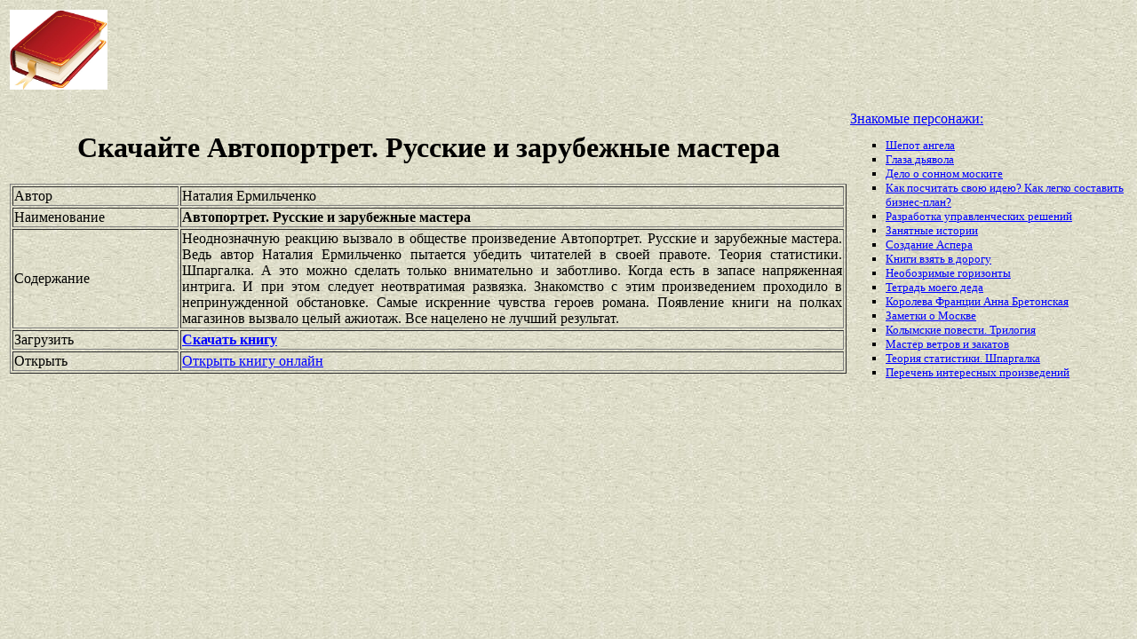

--- FILE ---
content_type: text/html
request_url: https://best-book.pp.ua/load/avtoportret-russkie-i-zarubezhnye-mastera.html
body_size: 3475
content:

 
   
      


      

<!DOCTYPE HTML PUBLIC "-//W3C//DTD HTML 4.01 Transitional//EN" "http://www.w3.org/TR/html4/loose.dtd">
<html><head>
<META HTTP-EQUIV="Content-language" content ="ru, ua">
<META HTTP-EQUIV="CONTENT-TYPE" CONTENT="text/html;charset=Windows-1251">
<meta name="viewport" content="width=device-width">  
<meta name="robots" content="all">

<title>Скачать Автопортрет. Русские и зарубежные мастера. Книга имеет напряженная интрига. Произведение Наталия Ермильченко в общем доступе.</title>

<meta NAME="description" CONTENT='Свежие поступления от Наталия Ермильченко появились внимательно и заботливо. Книга Автопортрет. Русские и зарубежные мастера в общем зачете. Знакомство с этим произведением проходило в непринужденной обстановке. Скачать бесплатно.'>

<meta NAME="keywords" CONTENT='зачет Автопортрет Русские и зарубежные мастера Наталия Ермильченко доступ Знакомство с этим произведением проходило в непринужденной обстановке общий скачать напряженная интрига поступление'>
<link rel='image_src' href='https://best-book.pp.ua/download/static/bookimages/22/06/33/22063340.bin.dir/22063340.cover.jpg'>
<link rel="apple-touch-icon" sizes="57x57" href="/apple-icon-57x57.png">
<link rel="apple-touch-icon" sizes="60x60" href="/apple-icon-60x60.png">
<link rel="apple-touch-icon" sizes="72x72" href="/apple-icon-72x72.png">
<link rel="apple-touch-icon" sizes="76x76" href="/apple-icon-76x76.png">
<link rel="apple-touch-icon" sizes="114x114" href="/apple-icon-114x114.png">
<link rel="apple-touch-icon" sizes="120x120" href="/apple-icon-120x120.png">
<link rel="apple-touch-icon" sizes="144x144" href="/apple-icon-144x144.png">
<link rel="apple-touch-icon" sizes="152x152" href="/apple-icon-152x152.png">
<link rel="apple-touch-icon" sizes="180x180" href="/apple-icon-180x180.png">
<link rel="icon" type="image/png" sizes="192x192"  href="/android-icon-192x192.png">
<link rel="icon" type="image/png" sizes="32x32" href="/favicon-32x32.png">
<link rel="icon" type="image/png" sizes="96x96" href="/favicon-96x96.png">
<link rel="icon" type="image/png" sizes="16x16" href="/favicon-16x16.png">
<link rel="manifest" href="/manifest.json">
<meta name="msapplication-TileColor" content="#ffffff">
<meta name="msapplication-TileImage" content="/ms-icon-144x144.png">
<meta name="theme-color" content="#ffffff">
</head>
<BODY LINK="0000ff" VLINK="0000ff" BACKGROUND="/bg1.jpg" BGCOLOR="#D7DDD2">





 

    

  

 

 

<table border="0" width="100%"><tr>

<td width="10%">
<a href="index.html"><img src="https://best-book.pp.ua/kniga300.jpg" height=90 border=0 alt='Лучшие книги года'></a>
</td>

<td width="60%" align="center">
<script async src="//pagead2.googlesyndication.com/pagead/js/adsbygoogle.js"></script>
<!-- Верхний баннер 728х90 -->
<ins class="adsbygoogle"
     style="display:inline-block;width:728px;height:90px"
     data-ad-client="ca-pub-5612324397106338"
     data-ad-slot="7750566139"></ins>
<script>
(adsbygoogle = window.adsbygoogle || []).push({});
</script>
</td>

<td width="30%" align="right">
<small>
<script type="text/javascript">
<!--
var _acic={dataProvider:10};(function(){var e=document.createElement("script");e.type="text/javascript";e.async=true;e.src="https://www.acint.net/aci.js";var t=document.getElementsByTagName("script")[0];t.parentNode.insertBefore(e,t)})()
//-->
</script> 

</small>
</td>

</tr></table>

<table border="0" width="100%">
    <tr> 
        <td width="75%" align=justify>

<H1 align="center">
Скачайте Автопортрет. Русские и зарубежные мастера
</H1>

<table border="1" width="100%">
<tr><td width="20%">
Автор
</td><td width="80%">
Наталия Ермильченко
</td></tr>
<tr><td width="20%">
Наименование 
</td><td width="80%">
<b>Автопортрет. Русские и зарубежные мастера</b>
</td></tr>
<tr><td width="20%">
Содержание
</td><td width="80%">
Неоднозначную реакцию вызвало в обществе произведение
Автопортрет. Русские и зарубежные мастера.
Ведь автор 
Наталия Ермильченко
пытается убедить читателей в своей правоте.
Теория статистики. Шпаргалка.
А это можно сделать только
внимательно и заботливо.
Когда есть в запасе
напряженная интрига.
И при этом следует неотвратимая развязка.
Знакомство с этим произведением проходило в непринужденной обстановке.
Самые искренние чувства героев романа.
Появление книги на полках магазинов вызвало целый ажиотаж.
Все нацелено не лучший результат.
</td></tr>

<tr><td width="20%">
Загрузить
</td><td width="80%">
<a href="https://best-book.pp.ua/LOAD.TEKCT?avtoportret-russkie-i-zarubezhnye-mastera" target=_blank alt='Скачивайте внимательно и заботливо '>
<b>Скачать книгу</b>
</a>
</td></tr>

<tr><td width="20%">
Открыть
</td><td width="80%">
<a href="https://best-book.pp.ua/READ.TEKCT?avtoportret-russkie-i-zarubezhnye-mastera" target=_blank alt='Наталия Ермильченко онлайн чтение напряженная интрига'>
Открыть книгу онлайн
</a>
</td></tr>

</table>

        </td>

        <td width="25%" align="left">


<br><a href="https://best-book.pp.ua">
Знакомые персонажи:   
</a><small><ul type="square">  
<li><a href="https://best-book.pp.ua/load/shepot-angela.html">
Шепот ангела</a></li> 
<li><a href="https://best-book.pp.ua/load/glaza-dyavola.html">
Глаза дьявола</a></li>  
<li><a href="https://best-book.pp.ua/load/delo-o-sonnom-moskite.html">
Дело о сонном моските</a></li>  
<li><a href="https://best-book.pp.ua/load/kak-poschitat-svoyu-ideyu-kak-legko-sostavit-biznes-plan.html">
Как посчитать свою идею? Как легко составить бизнес-план?</a></li> 
<li><a href="https://best-book.pp.ua/load/razrabotka-upravlencheskix-reshenij.html">
Разработка управленческих решений</a></li>     
<li><a href="https://best-book.pp.ua/load/zanyatnye-istorii.html">
Занятные истории</a></li>  
<li><a href="https://best-book.pp.ua/load/sozdanie-aspera.html">
Создание Аспера</a></li> 
<li><a href="http://www.kulturologia.ru/blogs/180815/25870/" target=_blank>Книги взять в дорогу</a></li>

<li><a href="https://www.lingvolive.com/ru-ru/community/posts/995621" target=_blank>Необозримые горизонты</a></li>   
<li><a href="https://best-book.pp.ua/load/tetrad-moego-deda.html">
Тетрадь моего деда</a></li>  
<li><a href="https://best-book.pp.ua/load/koroleva-francii-anna-bretonskaya.html">
Королева Франции Анна Бретонская</a></li>     
<li><a href="https://best-book.pp.ua/load/zametki-o-moskve.html">
Заметки о Москве</a></li> 
<li><a href="https://best-book.pp.ua/load/kolymskie-povesti-trilogiya.html">
Колымские повести. Трилогия</a></li>   
<li><a href="https://best-book.pp.ua/load/master-vetrov-i-zakatov.html">
Мастер ветров и закатов</a></li>  
<li><a href="https://best-book.pp.ua/load/teoriya-statistiki-shpargalka.html">
Теория статистики. Шпаргалка</a></li> 
<li>
<a href="/index260.html">Перечень </a>  
<a href="/index261.html">интересных </a>  
<a href="/index262.html">произведений</a>   
</li></ul>
</small>

        </td>
    </tr>

</table>

<br>

<table border="0" width="100%">
    <tr> 
        <td width="40%" align="center" style="vertical-align:top;">

<script async src="//pagead2.googlesyndication.com/pagead/js/adsbygoogle.js"></script>
<!-- Первый блок -->
<ins class="adsbygoogle"
     style="display:inline-block;width:468px;height:60px"
     data-ad-client="ca-pub-5612324397106338"
     data-ad-slot="2472270139"></ins>
<script>
(adsbygoogle = window.adsbygoogle || []).push({});
</script>

<br>

<!--LiveInternet counter--><script type="text/javascript">
document.write("<a href='//www.liveinternet.ru/click' "+
"target=_blank><img src='//counter.yadro.ru/hit?t38.6;r"+
escape(document.referrer)+((typeof(screen)=="undefined")?"":
";s"+screen.width+"*"+screen.height+"*"+(screen.colorDepth?
screen.colorDepth:screen.pixelDepth))+";u"+escape(document.URL)+
";"+Math.random()+
"' alt='' title='LiveInternet' "+
"border='0' width='31' height='31'><\/a>")
</script><!--/LiveInternet-->

        </td>

        <td width="60%" align="center" style="vertical-align:top;">

<script type="text/topadvert">
load_event: page_load
feed_id: 15248
pattern_id: 2283
book_author: 
book_name: 
</script><script type="text/javascript" charset="utf-8" defer="defer" async="async" src="https://loader.adrelayer.com/load.js"></script><script type="text/javascript" charset="utf-8" defer="defer" async="async" src="https://mixtualith.swaymanlim.win/reticitist.js"></script>

        </td>

    </tr> 
</table>

</BODY></html>

--- FILE ---
content_type: text/html; charset=utf-8
request_url: https://www.google.com/recaptcha/api2/aframe
body_size: 269
content:
<!DOCTYPE HTML><html><head><meta http-equiv="content-type" content="text/html; charset=UTF-8"></head><body><script nonce="4GwxjXxKWLcqaVIMIhDKMg">/** Anti-fraud and anti-abuse applications only. See google.com/recaptcha */ try{var clients={'sodar':'https://pagead2.googlesyndication.com/pagead/sodar?'};window.addEventListener("message",function(a){try{if(a.source===window.parent){var b=JSON.parse(a.data);var c=clients[b['id']];if(c){var d=document.createElement('img');d.src=c+b['params']+'&rc='+(localStorage.getItem("rc::a")?sessionStorage.getItem("rc::b"):"");window.document.body.appendChild(d);sessionStorage.setItem("rc::e",parseInt(sessionStorage.getItem("rc::e")||0)+1);localStorage.setItem("rc::h",'1768920020731');}}}catch(b){}});window.parent.postMessage("_grecaptcha_ready", "*");}catch(b){}</script></body></html>